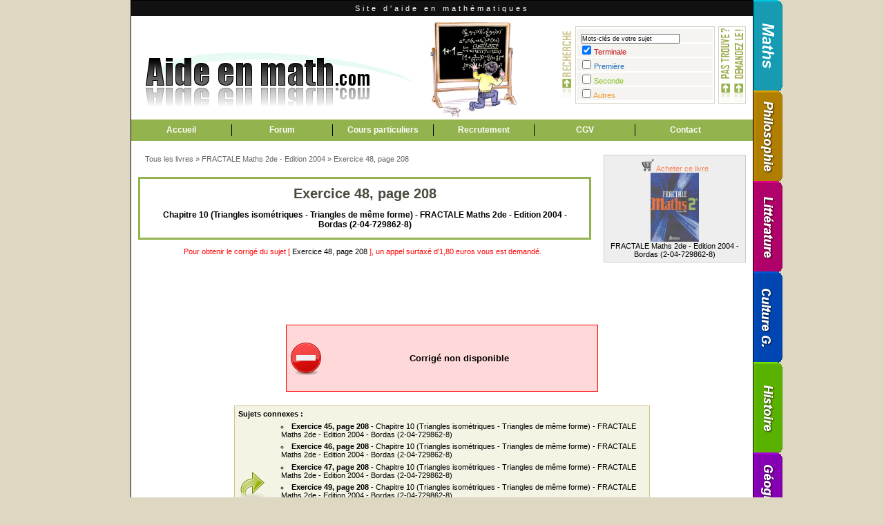

--- FILE ---
content_type: text/html; charset=utf-8
request_url: https://www.aide-en-math.com/exercice-7664-chap-10-triangles-isom-triques-triangles-de-m-me-forme-fractale-m.html
body_size: 5704
content:
<!DOCTYPE html PUBLIC "-//W3C//DTD XHTML 1.0 Transitional//EN" "http://www.w3.org/TR/xhtml1/DTD/xhtml1-transitional.dtd">
<html xmlns="http://www.w3.org/1999/xhtml" xml:lang="fr" lang="fr">
<!--
		Copyright © 2008-09 Aide-en-math.com
		Tous les éléments de ce site doivent faire l'objet
		d'une demande au webmaster.
		Il est dans votre intérêt d'avoir un site au design original,
		pour qu'il ait sa propre identité visuelle, plutôt qu'un design plagié.
		Certaines images sont extraites du Tango Project sous licence Creative Commons 2.5/by-sa
-->
<head>
	<meta http-equiv="content-type" content="text/html; charset=utf-8"/>
	<meta http-equiv="Content-Language" content="fr"/>
	
	<meta name="description" content="QCM de culture générale, ce site s'adresse à toutes les personnes confrontées à des épreuves de culture générale. Il leur permet de faire le point sur les connaissances de base nécessaires pour réussir les concours administratifs (catégorie A, B, C), les entretiens de recrutement une bonne culture générale est demandée, par exemple pour tous les postes commerciaux, médicaux et paramédicaux (IFSI, ATSEM), les concours d'entrée aux écoles de commerce (Prépas commerciales, HEC)."/>
	<meta name="keywords" content="QCM de culture générale,qcm, question, choix multiple, test, épreuves,culture générale, concours,administratif, question, reponses, bases culturelles, test rapide, postes commerciaux, connaissances, savoir, histoire, prépa, sport, sciences, agent administratif, concours catégorie, grandes écoles, inspecteur, ASTEM, société, politique, économie, mathématiques, technique, nature"/>
	<meta name="robots" content="index,follow"/>
	<meta name="revisit-after" content="10 days"/>

	<title>Correction : Exercice 48, page 208 - aide-en-math.com</title>	
		
	<link rel="stylesheet" href="./theme/style.css" type="text/css"/>

	<script src="https://pagead2.googlesyndication.com/pagead/js/adsbygoogle.js?client=ca-pub-1721968796862149" crossorigin="anonymous"></script>

	<script type="text/javascript" src="./theme/mootools-release-1.11.js"></script>
	<script type="text/javascript" src="./theme/effects.js"></script>

	<script type="text/javascript" src="./theme/lib.js"></script>
<!--    <script type="text/javascript" src="./_module_MiniChat/js/MiniChat.js"></script>-->

	
	<script type="text/javascript" src="./_module_MenuMatiere/js/_module_MenuMatiere.js"></script>
	<script src="./theme/jd.gallery.js" type="text/javascript"></script>
	<script src="./theme/jd.gallery2.js" type="text/javascript"></script>
	<script src="./theme/jd.gallery.set.js" type="text/javascript"></script>
	<script src="./theme/jd.gallery.transitions.js" type="text/javascript"></script>
	<link rel="stylesheet" href="./theme/jd.gallery.css" type="text/css"/>
	
	<style type="text/css">
		.opq30 { filter:alpha(opacity=30); -moz-opacity: 0.3; margin-top:0px; margin-bottom:-2px; padding-top:0px; padding-bottom:0px; }
		#onglets { position: absolute; z-index: 1; top: -1px; left: 901px; width: 43px; height: 818px; visibility: visible }
	</style>

	<!--[if lte IE 5.5000]>
	<style type="text/css">
		.opq30 { filter:alpha(opacity=30); -moz-opacity: 0.3; margin-top:0px; margin-bottom:0px; padding-top:0px; padding-bottom:0px; }
	</style>
	<![endif]-->
	<!--[if gte IE 6]>
	<style type="text/css">
		.opq30 { filter:alpha(opacity=30); -moz-opacity: 0.3; margin-top:0px; margin-bottom:0px; padding-top:0px; padding-bottom:0px; }
	</style>
	<![endif]-->
	
	
</head>
<body>
	<div id="bigimage"><a title="Voir tous les exercices disponibles pour cet ouvrage" id="bigimage_link" href="#"><img  id="bigimage_img" src="./" alt="Voir tous les exercices de cet ouvrage"/></a><div id="bigimagedebug"></div></div>
	<div id="bigimage2"><a id="bigimage_link2" href="#"><img  id="bigimage2_img" src="./" alt=""/></a></div>	
<div id="base">
	<div class="ban">Site d'aide en mathématiques</div>
	<div id="top">
				<div id="top_search">
			<form name="recherche_rapide" method="post" onsubmit="GoRewrite(this)" action="#">
			<script type="text/javascript">
			  function GoRewrite(form){
				/* déclaration des variables*/
				var var1 = ''; var var2 = ''; var var3 = ''; var var4 = ''; var mot_cles = ''; var modeOR = '';
				/* selection du formulaire*/
				  Myform = form;
				/* traitement des checkboxs*/
				if (Myform.terminale.checked) var1 = "-terminale";
				if (Myform.premiere.checked) var2 = "-premiere";
				if (Myform.seconde.checked) var3 = "-seconde";
				if (Myform.autres.checked) var4 = "-autres";
				if (var1 =='' && var2 == '' && var3 == '' && var4 == '' ) return false;
				/* traitement des mots clés*/
				mot_cles = Myform.mot_cle.value;
				mot_cles = supprimeCharSpe(mot_cles);
				var reg=new RegExp(" ", "g");
				mot_cles = mot_cles.replace(reg, "+");
				if (mot_cles == '') return false;
				/*choix du ET, OU*/
				/* attribution de l'url et validation*/
				url = "./recherche" + var1 + var2 + var3 + var4 + "." + mot_cles + ".html";
				Myform.action = url;
				return true;
			  }
			  function convertirChaineSansAccent(chaine){
				/* Déclaration de variables*/
				accent = new Array("À","Á","Â","Ã","Ä","Å","à","á","â","ã","ä","å","Ò","Ó","Ô","Õ","Ö","Ø","ò","ó","ô","õ","ö","ø","È","É","Ê","Ë","è","é","ê","ë","Ì","Í","Î","Ï","ì","í","î","ï","Ù","Ú","Û","Ü","ù","ú","û","ü","ÿ","Ñ","ñ","Ç","ç");
				sansAccent = new Array("A","A","A","A","A","A","a","a","a","a","a","a","O","O","O","O","O","O","o","o","o","o","o","o","E","E","E","E","e","e","e","e","I","I","I","I","i","i","i","i","U","U","U","U","u","u","u","u","y","N","n","C","c");
				nbr_element = accent.length;
				/* Pour chaque accent*/
				for(i=0; i<nbr_element; i++){
				  // Remplacement de l'accent par son équivalent sans accent dans la chaîne de caractères
				  reg = new RegExp(accent[i], "g");
				  chaine = chaine.replace(reg, sansAccent[i]);
				}
				/* Retour du résultat*/
				return chaine;
			  }
			  function supprimeCharSpe(chaine){
				chaine = convertirChaineSansAccent(chaine);
				interdits = new Array('\\\\', '\\(', '\\^', '\\$', '\\)', '\\|', '\\*', '\\?', '!', '"', "'",'\\[', '\\]', '{', '}', ',', '\\.', ':', ';', '«', '»', '<', '>', '_');
				nbr_element = interdits.length;
				/* Pour chaque accent*/
				for(i=0; i<nbr_element; i++){
				  /* Remplacement de l'accent par son équivalent sans accent dans la chaîne de caractères*/
				  reg = new RegExp(interdits[i], "g");
				  chaine = chaine.replace(reg, ' ');
				}
				/* Retour du résultat*/
				return chaine;
			  }
			  
			  //-->
			</script>
			<p>
				<input type="text" name="mot_cle" id="recherche_accueil" class="input_text" value="Mots-clés de votre sujet" onfocus="rech_focus();this.value = '';" onkeyup="rech_out();" onBlur="rech_out();"/> <input type="submit" value="" id="valider_recherche" />
			</p>
			<p>
			  <input type="checkbox" name="terminale" class="radio" checked="checked" />
			  <a href='./livres-terminale.html' style='color: #C41212;'>Terminale</a>
			</p>
			<p>
			  <input type="checkbox" name="premiere" class="radio" />
			  <a href='./livres-premiere.html' style='color: #2672C0;'>Première</a>
			</p>
			<p>
			  <input type="checkbox" name="seconde" class="radio" />
			  <a href='./livres-seconde.html' style='color: #88C026;'>Seconde</a>
			</p>

			<p>
			  <input type="checkbox" name="autres" class="radio" />
			  <a href='./livres-autres.html' style='color: #F09928;'>Autres</a>
			</p>
		  </form>

			<div id="rech_exemples">
			<p class="center"><strong>EXEMPLES DE RECHERCHE</strong><br/><br/></p>
				<p><span style="text-decoration: underline">Tapez ici l'éditeur de votre manuel scolaire</span> (Nathan, Hatier, Ellipse, etc...) <span style="text-decoration: underline">ou votre classe</span> (TS, TES, TL, TSTT, 1S, 1ES, 1L, 1STT, 2de, etc...)</p>
			</div>
			<div id="zone_recherche_chat" style="filter:alpha(opacity=40); -moz-opacity: .4;" onMouseover="modeFade(this,0)" onMouseout="modeFade(this,1)"><a href="./exercice-pas-trouve.html"></a>
		</div>
		</div>
		<div id="logoa">
		<div id="slide2"></div>

		<div id="slide"><div id="myGallery">
	<div class="imageElement">
	<h3> </h3>
	<p> n</p>
	<a href="#" title="open image" class="open"></a>
	<img src="./theme/caricatures/tableau150.jpg" class="full" alt="Tableau"/>
	</div>
	
	<div class="imageElement">
	<h3> </h3>
	<p> </p>
	<a href="#" title="open image" class="open"></a>
	<img src="./theme/caricatures/chiffresassiette150.jpg" class="full" alt="Chiffres"/>
	</div>
	
	<div class="imageElement">
	<h3> </h3>
	<p> </p>
	<a href="#" title="open image" class="open"></a>
	<img src="./theme/caricatures/calme150.jpg" class="full" alt="Problèmes" />
	</div>
	
	<div class="imageElement">
	<h3> </h3>
	<p> </p>
	<a href="#" title="open image" class="open"></a>
	<img src="./theme/caricatures/lauriers150.jpg" class="full" alt="Algèbre"/>
	</div>
	
	<div class="imageElement">
	<h3> </h3>
	<p> </p>
	<a href="#" title="open image" class="open"></a>
	<img src="./theme/caricatures/bonnetane150.jpg" class="full" alt="Exercices"/>
	</div></div></div>

<script type="text/javascript">

function startGallery() {
	$$('.imageElement').setStyle('display','block');
	var myGallery = new gallery($('myGallery'), {
		timed: true,
		showArrows: false,
		showCarousel: false,
		embedLinks: false
	});
	document.gallery = myGallery;
}
window.onDomReady(startGallery);
//-->
</script>

		
		</div>
		<div id="menu">
			<ul>
				<li><a href="././index.php">Accueil</a></li>
				<li><a href="././forum/">Forum</a></li>
				<li><a href="././cours_particuliers/">Cours particuliers</a></li>
				<li><a href="././page-recrutement.html">Recrutement</a></li>
				<li><a href="././page-cgv.html">CGV</a></li>
				<li><a href="././page-contact.html" class="nob">Contact</a></li>
			</ul>
		</div>

		<div class="clear"></div>
	</div>
	
	<div id="content">
	
	
	
<div class="minilivre"><a class="achaturl" href="http://www.editions-bordas.fr/?act=l&id=9782047298626" style="font-weight: normal"><img src="theme/images/caddie.png" alt="Acheter"/> Acheter ce livre</a><br/><a href="exercices-livre+2-04-729862-8+fractale-maths-2de-edition-2004.html" class="bigimagec"><img class="miniature" src="livres/2-04-729862-8.jpg" alt="Couverture"/><br/>FRACTALE Maths 2de - Edition 2004 - Bordas (2-04-729862-8)</a></div><p id="nav"><a href="index.php">Tous les livres</a> &raquo; <a href="exercices-livre+2-04-729862-8+fractale-maths-2de-edition-2004.html">FRACTALE Maths 2de - Edition 2004</a> &raquo; <a href="https://www.aide-en-math.com/exercice-7664-chap-10-triangles-isom-triques-triangles-de-m-me-forme-fractale-m.html">Exercice 48, page 208</a></p><div id="passup">
<div id="passup_pres">
<h1><a href="https://www.aide-en-math.com/exercice-7664-chap-10-triangles-isom-triques-triangles-de-m-me-forme-fractale-m.html">Exercice 48, page 208</a></h1>
<p>Chapitre 10 (Triangles isométriques - Triangles de même forme) - FRACTALE Maths 2de - Edition 2004 - Bordas (2-04-729862-8)</p>

</div><div id="passup_pres2">
<p>Pour obtenir le corrigé du sujet [ <a href="https://www.aide-en-math.com/exercice-7664-chap-10-triangles-isom-triques-triangles-de-m-me-forme-fractale-m.html">Exercice 48, page 208</a>  ], un appel surtaxé d'1,80 euros vous est demandé.</p></div>

    <div id="cgv">
		<p><b>Merci de prendre connaissance des conditions de consultation des corrigés:<br>
</b>1) Votre code d'accès n'est valable qu'une seule fois.<br>
2) Le document que vous allez consulter est protégé contre le copier/coller,
l'impression et l'enregistrement sur disque dur. Aussi, ne fermez la page du
corrigé qu'après avoir pris pleinement connaissance de son contenu. Toute
fermeture intempestive ne pourra donner lieu à un envoi du corrigé par e-mail ou
à un remboursement ET demandera l'achat d'un autre code.<br>
3) Certains corrigés nécessitent un délai d'attente de 24 heures.<br>
4) Si nous ne pouvons respecter ce délai, un remboursement sous forme d'un code
d'accès AlloPass vous sera envoyé.<br>
5) Certains corrigés très développés nécessitent un second et dernier code
d'accès.<br>
6) Ce site propose des documents qui peuvent vous servir de base ou de modèle
dans vos travaux scolaires. Il est vivement conseillé de ne pas les recopier
mais seulement de s'en inspirer. Le webmestre ne saurait en aucun cas être
responsable des notes ou des éventuelles sanctions résultant d'une mauvaise
utilisation de la banque de données du site.</p>
	</div>

<div id="passup_img">
<div style="height: 50px;"></div>
</div>
<style type="text/css"><!--

a.nf {  font-family: "Arial"; font-size: 10pt; color:#FFFFFF}
.t1 {  font-family: "Arial"; font-size: 10pt; color:#FFFFFF}
.t3 {  font-size: 15pt; font-family: "Arial"; color:#000000}
.t2 {  font-family: "Arial"; font-size: 8pt; color:#000000}
.tel {  font-family: "Arial"; font-size: 10pt; font-weight: bold; color: #000000}
.saut {  font-family: "Arial"; font-size: 3pt}

--></style>

<script>
<!--
function nf_parrain_getCookie(nom) {
                if (document.cookie.length > 0) {
                               debut = document.cookie.indexOf(nom+"=");
                               if (debut != -1) {
                                               debut += nom.length+1;
                                               fin = document.cookie.indexOf(";", debut);
                                               if (fin == -1)
                                                          fin = document.cookie.length;
                                               return(unescape(document.cookie.substring(debut, fin)));
                               }
                }
                return(0);
}

function nf_recup_parrain_id(cle) {
                URL = window.location.toString();
                deb = URL.indexOf(cle)+cle.length+1;
                delta = ((URL.substring(deb)).indexOf("&") > 0) ? (URL.substring(deb)).indexOf("&") : URL.length-deb;
                return(URL.indexOf(cle)!=-1 ? URL.substring(deb,deb+delta) : nf_parrain_getCookie(cle));
}

NF_PARRAIN_ID = nf_recup_parrain_id("PARRAIN_ID");
if (NF_PARRAIN_ID>0) document.cookie = "PARRAIN_ID=" + escape(NF_PARRAIN_ID);
//-->
</script>
</div><p class="disabled">Corrigé non disponible</p>
<div class='connexes'><b>Sujets connexes : </b><ul>
<li><a href="https://www.aide-en-math.com/exercice-7661-chap-10-triangles-isom-triques-triangles-de-m-me-forme-fractale-m.html"><strong>Exercice 45, page 208</strong> - Chapitre 10 (Triangles isométriques - Triangles de même forme) - FRACTALE Maths 2de - Edition 2004 - Bordas (2-04-729862-8)</a></li><li><a href="https://www.aide-en-math.com/exercice-7662-chap-10-triangles-isom-triques-triangles-de-m-me-forme-fractale-m.html"><strong>Exercice 46, page 208</strong> - Chapitre 10 (Triangles isométriques - Triangles de même forme) - FRACTALE Maths 2de - Edition 2004 - Bordas (2-04-729862-8)</a></li><li><a href="https://www.aide-en-math.com/exercice-7663-chap-10-triangles-isom-triques-triangles-de-m-me-forme-fractale-m.html"><strong>Exercice 47, page 208</strong> - Chapitre 10 (Triangles isométriques - Triangles de même forme) - FRACTALE Maths 2de - Edition 2004 - Bordas (2-04-729862-8)</a></li><li><a href="https://www.aide-en-math.com/exercice-7665-chap-10-triangles-isom-triques-triangles-de-m-me-forme-fractale-m.html"><strong>Exercice 49, page 208</strong> - Chapitre 10 (Triangles isométriques - Triangles de même forme) - FRACTALE Maths 2de - Edition 2004 - Bordas (2-04-729862-8)</a></li><li><a href="https://www.aide-en-math.com/exercice-7666-chap-10-triangles-isom-triques-triangles-de-m-me-forme-fractale-m.html"><strong>Exercice 50, page 209</strong> - Chapitre 10 (Triangles isométriques - Triangles de même forme) - FRACTALE Maths 2de - Edition 2004 - Bordas (2-04-729862-8)</a></li><li><a href="https://www.aide-en-math.com/exercice-7667-chap-10-triangles-isom-triques-triangles-de-m-me-forme-fractale-m.html"><strong>Exercice 51, page 209</strong> - Chapitre 10 (Triangles isométriques - Triangles de même forme) - FRACTALE Maths 2de - Edition 2004 - Bordas (2-04-729862-8)</a></li><li><a href="https://www.aide-en-math.com/exercice-7668-chap-10-triangles-isom-triques-triangles-de-m-me-forme-fractale-m.html"><strong>Exercice 52, page 209</strong> - Chapitre 10 (Triangles isométriques - Triangles de même forme) - FRACTALE Maths 2de - Edition 2004 - Bordas (2-04-729862-8)</a></li></ul></div>	</div>
	<p class="footer">25633416 visites et 455 internautes connectés</p>
	<div id="bottom">
		<p><a href="./././page-mentions-legales.html">Mentions l&eacute;gales</a>&nbsp;&bull;
			<a href="./././page-politique-utilisation-cookies.html">Politique d&apos;utilisation des cookies</a>&nbsp;&bull;
			<a href="./././page-conditions-utilisation.html">Conditions d&apos;utilisation</a></p>
		<p><a href="//www.aide-en-philo.com">Dissertations de philosophie</a> &copy; 2022 <a href="//www.aide-en-math.com">Aide en math.com</a> - Tous droits réservés</p>
	</div>

	<div class="ban">Site d'aide en mathématiques</div>


<!-- Menu / Tous les sites -->
<div id="onglets">
  <a href="/" class="image" onFocus="if(this.blur)this.blur()">
	<img src="//www.aide-en-math.com/_module_MenuMatiere/images/item1.gif" width="42" height="133" class="opq30" onMouseOver="high(this);self.status='Accueil';return true;" OnMouseOut="low(this);self.status=' ';return true;" alt=" Accueil " />
</a>
	<a href="//www.aide-en-philo.com/" class="image" onFocus="if(this.blur)this.blur()">
		<img src="//www.aide-en-math.com/_module_MenuMatiere/images/item2.gif" width="42" height="133" class="opq30" onMouseOver="high(this);self.status='Philosophie';return true;" OnMouseOut="low(this);self.status=' ';return true;" alt=" Philosophie " />
</a>
<a href="//www.devoir-de-francais.com/" class="image" onFocus="if(this.blur)this.blur()"><img src="//www.aide-en-math.com/_module_MenuMatiere/images/item3.gif" width="42" height="133" class="opq30" onMouseOver="high(this);self.status='Littérature';return true;" OnMouseOut="low(this);self.status=' ';return true;" alt=" Littérature " /></a><a href="//www.qcm-de-culture-generale.com/" class="image" onFocus="if(this.blur)this.blur()"><img src="//www.aide-en-math.com/_module_MenuMatiere/images/item7.gif" width="42" height="133" class="opq30" onMouseOver="high(this);self.status='QCM de culture générale';return true;" OnMouseOut="low(this);self.status=' ';return true;" alt=" QCM de culture générale " /></a><a href="//www.aide-en-histoire-geographie.com/" class="image" onFocus="if(this.blur)this.blur()"><img src="//www.aide-en-math.com/_module_MenuMatiere/images/item4.gif" width="42" height="133" class="opq30" onMouseOver="high(this);self.status='Histoire';return true;" OnMouseOut="low(this);self.status=' ';return true;"  alt=" Histoire " /></a><a href="//www.aide-en-histoire-geographie.com/" class="image" onFocus="if(this.blur)this.blur()"><img src="//www.aide-en-math.com/_module_MenuMatiere/images/item5.gif" width="42" height="133" class="opq30" onMouseOver="high(this);self.status='Géographie';return true;" OnMouseOut="low(this);self.status=' ';return true;"  alt=" Géographie " /></a><a href="//www.mon-droit.com/" class="image" onFocus="if(this.blur)this.blur()"><img src="//www.aide-en-math.com/_module_MenuMatiere/images/item6.gif" width="42" height="133" class="opq30" onMouseOver="high(this);self.status='Droit';return true;" OnMouseOut="low(this);self.status=' ';return true;"  alt=" Droit " /></a>
</div>


</div>

<script defer src="https://static.cloudflareinsights.com/beacon.min.js/vcd15cbe7772f49c399c6a5babf22c1241717689176015" integrity="sha512-ZpsOmlRQV6y907TI0dKBHq9Md29nnaEIPlkf84rnaERnq6zvWvPUqr2ft8M1aS28oN72PdrCzSjY4U6VaAw1EQ==" data-cf-beacon='{"version":"2024.11.0","token":"34e728c880dc4b87af1709fbab45e08a","r":1,"server_timing":{"name":{"cfCacheStatus":true,"cfEdge":true,"cfExtPri":true,"cfL4":true,"cfOrigin":true,"cfSpeedBrain":true},"location_startswith":null}}' crossorigin="anonymous"></script>
</body></html>


--- FILE ---
content_type: text/html; charset=utf-8
request_url: https://www.google.com/recaptcha/api2/aframe
body_size: 265
content:
<!DOCTYPE HTML><html><head><meta http-equiv="content-type" content="text/html; charset=UTF-8"></head><body><script nonce="gtZbYhldPAXdsbplEJ0HKg">/** Anti-fraud and anti-abuse applications only. See google.com/recaptcha */ try{var clients={'sodar':'https://pagead2.googlesyndication.com/pagead/sodar?'};window.addEventListener("message",function(a){try{if(a.source===window.parent){var b=JSON.parse(a.data);var c=clients[b['id']];if(c){var d=document.createElement('img');d.src=c+b['params']+'&rc='+(localStorage.getItem("rc::a")?sessionStorage.getItem("rc::b"):"");window.document.body.appendChild(d);sessionStorage.setItem("rc::e",parseInt(sessionStorage.getItem("rc::e")||0)+1);localStorage.setItem("rc::h",'1769110492129');}}}catch(b){}});window.parent.postMessage("_grecaptcha_ready", "*");}catch(b){}</script></body></html>

--- FILE ---
content_type: text/css
request_url: https://www.aide-en-math.com/theme/style.css
body_size: 2937
content:
/*
	QCM DE CULTURE GENERALE.com

	Copyright &copy; 2008 Qcm-de-culture-generale.com
	
	Tous les éléments de ce site doivent faire l'objet
	d'une demande au webmaster.
	
	Il est dans votre intérêt d'avoir un site au design original,
	pour qu'il ait sa propre identité visuelle, plutôt qu'un design plagié.*/

* {	padding:0;	margin:0;	border: 0;}

body {
	font: 11px verdana,arial,helvetica,sans-serif;
	color: #000;
	background:#DED8C3;
	position: relative;
	z-index: 0;
}


a:link,a:visited {
	text-decoration: none;
	color:#000;
}
a:hover,a:focus {
	color: #850;
	text-decoration: underline;
}
input, textarea,select {
	border: 1px solid #666;
	width: 150px;
}
select {
	width: 200px;
}
option, select {
	z-index: 0;
}
input:focus,textarea:focus,select:focus {
	border-color: #BC7400;
}
input.w {
	width: 400px;
}
input.xw {
	width: 550px;
}
textarea.s {
	height: 75px;
	width: 400px;
}
textarea.l {
	height: 100px;
	width: 500px;
}
input.s {
	width: 20px;
}
input.radio {
	width: 15px;
	border: 0px;
}
p.center {
	text-align: center;
}
.clear {
	clear: both;
}
.info {
	color: red;
	text-align: center;
}
.error {
	font-weight:bold;
	color: red;
	text-align: center;
}
.admin {
	text-align: right;
	color: #999;
}
.admin a {
	color: #999;
}
.half_l {
	width: 58%;
	float: left;
}
.half_r {
	width: 38%;
	float: right;
}
#base {
	width: 900px;
	margin: 0 auto;
	border: 1px solid #000;
	background: #fff;
	position: relative;
}
.ban {
	background: #111;
	color: #fff;
	font-family: Trebuchet, Arial,sans-serif;
	font-size: 11px;
	font-weight: normal;
	height: 22px;
	line-height: 22px;
	text-align: center;
	letter-spacing: 4px;
}
#base2 {
	width: 800px;
	margin: 0 auto;
	border: 1px solid #ccc;
	background: #fff;
}
#top {
	position : relative;
}
#logoa {
	height: 150px;
	width: 550px;
	display: block;
	background: url(images/logo.png) no-repeat top left;
	position: relative;
}
#slide {
	position: absolute;
	height: 150px;
	width: 150px;
	top: 0px;
	left: 420px;
}
#slide2 {
	position: absolute;
	height: 150px;
	width: 150px;
	top: 0px;
	left: 420px;
	background: url(images/none.gif) repeat top left;
	z-index: 80;

}
#menu ul {
	float: left;
	list-style: none;
	width: 900px;
	background:#93B34E;
	padding: 7px 0;
}
#menu ul li {
	float: left;
}
#menu ul li a {
	float: left;
	display: block;
	width: 145px;
	text-align: center;
	background:#93B34E;
	line-height: 17px;
	border-right: 1px solid #000;
	color: #fff;
	font-weight: bold;
	text-decoration: none;
	font-size: 12px;
}
#menu ul li a.w {
	width: 180px;
}
#menu ul li a.nob {
	border-right: 0px;
}
#menu ul li a:hover {
	background: #000;
}
#content {
	margin: 20px 10px 10px;
	position: relative;
}
#content ul {
	margin-left: 2em;
}
#content ul li {
	list-style: circle inside;
	margin: 0.5em 0;
}
#content ul li ul {
	margin-bottom: 1em;
}
#content ul li ul li {
	list-style: square inside;
	margin: 0.2em 0;
}
#content p {
	margin: 1em;
}
#content .img {
	float: right;
}
#content .img a:hover {
	text-decoration: none;
}
#content .img p {
	margin: 0;
	padding: 0;
	text-align: center;
}
#content .img p img{
	vertical-align: middle;
}
#content h1 {
	font-size: 20px;
	font-weight: bold;
	margin: 0.5em 0;
}
#content h2 {
	font-size: 17px;
	font-weight: bold;
	margin: 0.5em 0;
}
#content h1.titre, #content h2.titre {
	background: url(images/titre_l.png) no-repeat top left;
	height: 30px;
	line-height: 30px;
	margin-left: 10px;
	padding-left: 10px;
	font-size: 15px;
	margin-top: 10px;
	margin-bottom: 20px;
}
#content h1.titre span, #content h2.titre span{
	background: url(images/titre_r.png) no-repeat top right;
	padding-right: 10px;
	height: 30px;
	color: #fff;
	display: block;
	float: left;
}
#content h3 {
	font-size: 13px;
	font-weight: bold;
	margin: 0.5em 0;
}
#content .justify {
	text-align: justify;
}

#bottom {
	text-align: center;
	font-size: 12px;
	padding: 5px 0;
	color: #fff;
	border: 1px solid #fff;
	background-color: #3d960e;
}
#bottom a {
	color: #fff;
}

#contact {
	/*text-align: center;*/
	background: url(images/mail.png) no-repeat bottom left;
	width: 610px;
	padding: 0px 10px 10px;
	margin: 20px auto 0;
}

#contact label {
	display:block;
}

#top_search {
	position: absolute;
	top: 15px;
	right: 5px;
	background:url(images/zone_recherche.png) no-repeat;
	width:250px;
	height:110px;
	padding-left:60px;
	padding-top:4px;
	padding-bottom:3px;
}

#top_search p {
	background:#F5F4F1;
	height:16px;
	padding-left:7px;
	padding-top:3px;
	width:190px;
	margin-bottom:2px;
}

#recherche_accueil {
	width:140px;
	height:12px;
	font-size: 9px;
}

#valider_recherche {
	cursor:pointer;
	border:0;
	width:12px;
	height:14px;
	background:url(images/bouton_recherche.gif) left 1px no-repeat;
}
#list_livres {
	overflow: hidden;
}
#content .livre {
	float: left;
	width: 200px;
	height: 230px;
	text-align: center;
	font-weight: bold;
}
#content .livre a {
	text-decoration: none;
}
#content .livre img {
	border: 1px solid #ccc;
}

#rech_exemples {
	background: url(images/rech_bulle.png) no-repeat;
	display:none;
	margin-top: 10px;
	margin-right: 2px;
	padding: 10px 25px 17px 10px;
	height: 130px;
	position: absolute;
	right: 200px;
	top: 50px;
	width: 315px;
	z-index:98;
	color :#003399;
}
#rech_exemples p {
	margin: 10px 0 0;
	padding: 0;
	background: none;
	width: 310px;
}
/* ZONE DU MINICHAT */
#zone_recherche_chat {
background:url(images/chat_zone_recherche.gif) no-repeat;
cursor:pointer;
width:40px;
height:112px;
position:absolute;
right:5px;
top:0px;
}
#zone_recherche_chat a{
	display: block;
	width:40px;
	height:112px;
}

.miniature {
	height: 150px;
}
#bigimage,#bigimage2 {
	display: none;
	position: absolute;
	z-index: 99;
	padding: 5px;
	border: 1px solid #ddd;
	background: #fff;
}

#bigimage2 img {
	width: 800px;
}
#filtres p {
	border: 1px solid #ccc;
	background: #eee;
	text-align: center;
	padding: 3px;
	margin: 15px auto 15px;
	width: 700px;
}
#filtres select {
	font-size: 11px;
}
.minilivre {
	border: 1px solid #ccc;
	background: #eee;
	float: right;
	width: 200px;
	text-align: center;
	padding: 5px 2px;
	position: relative;
}

.minilivre img {
	height: 100px;
}
a.achaturl {
	color: #F8835A;

}
.minilivre  a.achaturl img {
	height: 18px !important;
	width: 20px  !important;
}
a.achaturl img {
 	border: none !important;
}
#content .exos {
	display: none;
}

#content table#list_chapitres {
	width: 600px;
	margin-left: 20px;
}
#content table#list_chapitres td {
	text-align: center;
	width: 100px;
	vertical-align: middle;	
	height: 90px;
	border: 1px solid #ddd;
	cursor: pointer;
}
#content #list_chapitres td  {
	text-decoration: none;
}
#content table#list_chapitres td span {
	font-weight: bold;
	font-size: 13px;
}
#content .exos  span.exercice,#content .exos  span.exercice2 {
	font-size: 13px;
	font-weight: bold;
	color: #082B90;
}
#content .exos  span.exercice2 {
	color: #1A50E8;
}
#content .exos a:hover,#content .exos a:hover * {
	text-decoration: none;
	color: red;
}
#content .exonn {
	position: relative;
	z-index: 0;
}
#bigimage2 {
	position: absolute;
	z-index: 99;
	border: 2px solid #ccc;
}
#passup {
	margin: 0 auto 20px;
	text-align: center;
	padding-top: 20px;
}
#passup #passup_pres2 {
	width: 650px;
	margin: 0 0 30px;
	color:red;
}
#passup #passup_pres {
	border: 3px solid #93B34E;
	width: 650px;
	font-size: 12px;
	font-weight: bold;
}
#passup #passup_pres  h1 a{
	color:#474C3D;
}
#passup_sujet {
	border: 1px solid #ccc;
	padding: 0 2px;
}
#sujet {
	font-weight: bold;
	font-style: italic;
}
#content #passup_img {
	position: relative;
	z-index: 0;
}


#content  #citation1 {
	position: absolute;
	top: 0px;
	left: 0px;
	height: 50px;
	width: 50px;
	z-index: 99;

}
#content  #citation2 {
	position: absolute;
	bottom: 0px;
	right: 0px;
	height: 50px;
	width: 50px;
	z-index: 100;

}
#content .dispo {
	background: #E4F5E7 url(images/prix_passup.png) no-repeat top right;
	border: 1px solid #93D29E;/*#509B09;*/
	color: #509B09;
	font-weight: bold;
	margin: 20px auto 20px;
	text-align: center;
	padding: 5px;
	font-size: 13px;
	width: 630px;
}
#content .dispo img {
	padding-right: 5px;
	vertical-align: middle;
}
#content .warning {
	background: url(images/warning.png) 0% 50% no-repeat;
	color: #000;
	text-align: center;
	padding-left: 40px;
	padding-top: 10px;
	padding-bottom: 5px;
}
#content .warning2 {
	background: #FFD9D9 url(images/prix_passup2.png) no-repeat top right;
	width: 640px;
	margin: 0px auto 20px;
	border: 1px solid #FF0000;
}
#content .warning3 {
	background: #FFD9D9 no-repeat top right;
	width: 640px;
	margin: 0px auto 20px;
	border: 1px solid #FF0000;
}
#content .disabled {
	background: #FFD9D9 url(images/interdit.png) 1% 50% no-repeat;
	border: 1px solid #FF0000;
	color: #000;
	margin: 20px auto 20px;
	width: 400px;
	text-align: center;
	font-size: 13px;
	padding-left: 50px;
	padding-top: 40px;
	padding-bottom: 40px;
	font-weight: bold;
}
	
#content .connexes {
	background: #F5F3E4 url(images/fleche.png) 0% 50% no-repeat;
	padding-left: 50px;
	width: 590px;
	padding: 5px;
	border: 1px solid #CDC48D;
	margin: 10px auto 0;
}
#content .connexes li {
	list-style-type: circle;
	text-align: left;
	margin-left: 40px;
}
#content #submitb {
/*	display: none;*/
	width: 60px;
	background: #F2F2F2;
	border: 1px solid #999;
	color: #000;
	text-align:center;
}
#content #submitn {
	display: inline;
	width: 60px;
	background: #F2F2F2;
	border: 1px solid #ccc;
	color: #666;
	text-align:center;
	line-height: 13px;
	height: 20px;
}
#content #cgv {
	display: none;
	position: absolute;
	background:#FFF2E7;
	border:1px solid #C9742B;
	padding: 5px;
	z-index: 200;
}
#content #cgvline {
	text-align: center;
	margin: 10px 0px;
	font-weight: bold;
}	
#content #submitc {
	text-align: center;

}
#contenu_diss {
	padding: 0px 15px;
}
#contenu_diss .entete  {
	padding: 5px;
	border: 1px solid #B8B38C;
	background: #F8F5DD;
	margin:0px 0px 30px;
}
#contenu_diss .entete h2 {
	font-weight: bold;
	font-size: 14px;
	text-align: center;
	padding-bottom: 10px;
	margin:0;
padding:0px 0px 10px;
	}
/*
#contenu_diss .correcteur {
	width: 70%;
	background: #F1FFD2;
	border: 1px solid #C2D792;
	padding: 5px 5px 5px 10px;;
	margin: 0px 0px 15px;
}
*/
#contenu_diss marquee {
	padding-bottom: 20px;
}
/*
#contenu_diss table {
	border: 1px solid #000;
	padding: 3px;
}
#contenu_diss font span {
	text-align: justify;
}
#contenu_diss .corrige_text ,#contenu_diss .corrige_text  * {
	font-size: 11px;
}
*/
#contenu_diss .corrige_text a  {
	text-decoration: underline;
}
#contenu_diss .corrige_text font a:hover,#contenu_diss .corrige_text font a:hover * {
	color: #f48a00;
}
#contenu_diss #box_cgu {
	position: absolute;
	width: 600px;
	top: 200px;
	left: 100px;
	border: 3px solid #ccc;
	z-index: 100;
}
#contenu_diss #box_cgu2 {
	background: #FFFAD9;
	border: 6px solid #FFF5AE;
	padding: 5px;
}
.footer {
	text-align: center;
	font-size: 10px;
	margin-top: 20px;
}
#content #livrepastrouvel {
	text-align: center;
	padding: 5px;
	width: 200px;
	font-weight: bold;
	border: 1px solid #FFAB00;
	background: #FFF4DC;
	font-size: 12px;
	margin: 0 auto;
}
#livrepastrouvel a{
	color: #694800;
}
#livrepastrouve {
	display: none;
	width: 450px;
	margin: 10px auto;
	background: #eee;
	padding: 5px 10px;
	text-align: center;
}
#content #nav {
	margin: 0  0 0 10px;
	padding: 0;
}
#nav,#nav a {
	color: #666;
}
#slideh {
	position: relative;
	z-index: 0;
	width: 250px;
	height: 250px;
	float: left;
	padding-left: 20px;
}
#slideh2 {
	position: absolute;
	height: 250px;
	width: 250px;
	top: 0px;
	left: 0px;
	background: url(images/none.gif) repeat top left;
	z-index: 80;
}
#content #home_aide {
	position: absolute;
	width: 402px;
	height: 52px;
	top: -5px;
	right: 10px;
}
#content .infocompte {
	padding: 0;
	margin-top: 20px;
	border: 1px solid #F69435;
	background: #FFF3E6 url('images/fleche-compte.png') no-repeat 30px 50%;
	line-height: 38px;
	height: 38px;
	color: #DA6C00;
	width: 70%;
	margin-right: auto;
	margin-left: auto;
}
#content .infocompte a {
	text-decoration: underline;
	color: #DA6C00;
}

#main123ticket {
	z-index: 0;
	height: 327px;
	width: 403px;
	background: #fff;
	margin: 0;
	padding: 0;
	border: 0;
}
*>body #main123ticket {
	height: 320px;
	width: 403px; 
}
*+html #main123ticket {
	height: 327px;
	width: 403px;
}
#main123ticket2 {
	z-index: 0;
	height: 331px;
	width: 403px;
	background: #fff;
	margin: 0;
	padding: 0;
	border: 0;
}
*>body #main123ticket2 {
	height: 324px;
	width: 403px; 
}
*+html #main123ticket {
	height: 331px;
	width: 403px;
}

.cgv {
	margin: 2em;	
}

.bigbuttons {
	display: block;
	margin: 0;
	border: 1px solid #575757;
	height: 60px;
	width: 12em;
	-moz-border-radius: 0.5em 1em 0.5em 1em;
	border-radius: 1em 1em 1em 1em;
	text-align: center;
	line-height: 60px;
	text-shadow: 1px 1px white;
	font-size: 20px;
	margin: auto;
	background: #E4F5E7;
}

--- FILE ---
content_type: application/javascript
request_url: https://www.aide-en-math.com/_module_MenuMatiere/js/_module_MenuMatiere.js
body_size: -24
content:
// --- Gradual-Highlight image script [ (c) 2004 - http://www.dynamicdrive.com ]

var baseopacity=30

function high(which2){
imgobj=which2;
browserdetect=which2.filters? "ie" : typeof which2.style.MozOpacity=="string"? "mozilla" : "";
instantset(baseopacity);
highlighting=setInterval("gradualfade(imgobj)",50);
}

function low(which2){
cleartimer()
instantset(baseopacity)
}

function instantset(degree){
if (browserdetect=="mozilla")
imgobj.style.MozOpacity=degree/100
else if (browserdetect=="ie")
imgobj.filters.alpha.opacity=degree
}

function cleartimer(){
if (window.highlighting) clearInterval(highlighting)
}

function gradualfade(cur2){
if (browserdetect=="mozilla" && cur2.style.MozOpacity<1)
cur2.style.MozOpacity=Math.min(parseFloat(cur2.style.MozOpacity)+0.08, 0.80)
else if (browserdetect=="ie" && cur2.filters.alpha.opacity<80)
cur2.filters.alpha.opacity+=8
else if (window.highlighting)
clearInterval(highlighting)
}


--- FILE ---
content_type: application/javascript
request_url: https://www.aide-en-math.com/theme/effects.js
body_size: 430
content:


window.addEvent('domready', BI_init);


function BI_init()
{
	var images = $$('.bigimage');
	images.each(function(el, i){
	
		el.addEventListener('mouseenter', function(e){
			var event = new Event(e);
			// stop default behaviour
			event.preventDefault();
			BI_open(el);
		});
	
		el.addEventListener('mouseleave', function(){
			$('bigimage').setStyle('display','none');
		});
	});
	var images = $$('.bigimageExo');
	images.each(function(el, i){
	
		el.addEventListener('mouseenter', function(e){
			var event = new Event(e);
			// stop default behaviour
			event.preventDefault();
			BI_openExo(el);
		});
	
		el.addEventListener('mouseleave', function(){
			$('bigimage2').setStyle('display','none');
		});
	});	
	
	var images = $$('.bigimagec');
	images.each(function(el, i){
	
		el.addEventListener('mouseenter', function(e){
			var event = new Event(e);
			// stop default behaviour
			event.preventDefault();
			BI_openc(el);
		});
	
		el.addEventListener('mouseleave', function(){
			$('bigimage').setStyle('display','none');
		});
	});	


	var exos = $$('.showexo');
	BI_exos(exos);
	
	
	if (livrepta = $('livrepastrouvel'))
	{
			var livrept = $('livrepastrouve');
			livrepta.addEventListener('click', function(e){
			var event = new Event(e);
			// stop default behaviour
			event.preventDefault();

			if (livrept.getStyle('display') == 'none')
			{
				livrept.setStyle('display','block');			
			}
			else
			{
				livrept.setStyle('display','none');
			}
			});
	}
		
}

function BI_open(el)
{
	pos = el.getPosition();
	size = $E('img',el).getSize();
	if (pos.x > (window.getWidth()/2))
		move = -400;
	else
		move = 200;

	$("bigimage").setStyles({ left: (pos.x + move)+'px',
				 top: (pos.y - size.size.y - 100)+'px'});
	$('bigimage_link').href = el.href;
	imgsrc = $E('img',el);
	$('bigimage_img').src = imgsrc.src;
	$('bigimage').setStyle('display','block');
/*	$('bigimagedebug').setHTML(pos.y + '- ' +  size.scrollSize.y );*/
}

function BI_openc(el)
{

	$("bigimage").setStyles({ left: (window.getWidth()/2 - 150)+'px',
				 top: (window.getHeight()/2 - 200)+'px'});
	$('bigimage_link').href = el.href;
	imgsrc = $E('img',el);
	$('bigimage_img').src = imgsrc.src;
	$('bigimage').setStyle('display','block');
}

function BI_openExo(el)
{
	var pos = el.getPosition();

	$('bigimage2_img').src = 'sujets/' + el.rel + '.jpg';
	$('bigimage2').setStyle('display','block');
	$("bigimage2").setStyle('top',(pos.y + 30) + 'px');
	$("bigimage2").setStyle('left',(pos.x) + 'px');		
/*	alert('sujets/' + el.rel + '.jpg');*/

}

function BI_exos(elts)
{
	elts.each(function(el, i){
		el.addEventListener('mouseenter', function(e){
			el.setStyle('border-color','#FF6700');
		});
		el.addEventListener('mouseleave', function(e){
			var bloc = $('exos'+i);
			var etat = bloc.getStyle('display');
			if (etat == 'none')
			{
				el.setStyle('border-color','#ddd');
			}
			else
			{
				el.setStyle('border-color','#000');
			}
		});	
		el.addEventListener('click', function(e){
			var event = new Event(e);
			// stop default behaviour
			event.preventDefault();
			var bloc = $('exos'+i);
			var etat = bloc.getStyle('display');
			var alltd = $$('td.showexo');
			var allexos = $$('.exos');
			if (etat == 'none')
			{
				alltd.setStyle('border-color','#ddd');
				allexos.setStyle('display','none');
				bloc.setStyle('display','block');
				el.setStyle('border-color','#000');

			}
			else
			{
				alltd.setStyle('border-color','#ddd');
				allexos.setStyle('display','none');
			}
			
		});
	});	
}

